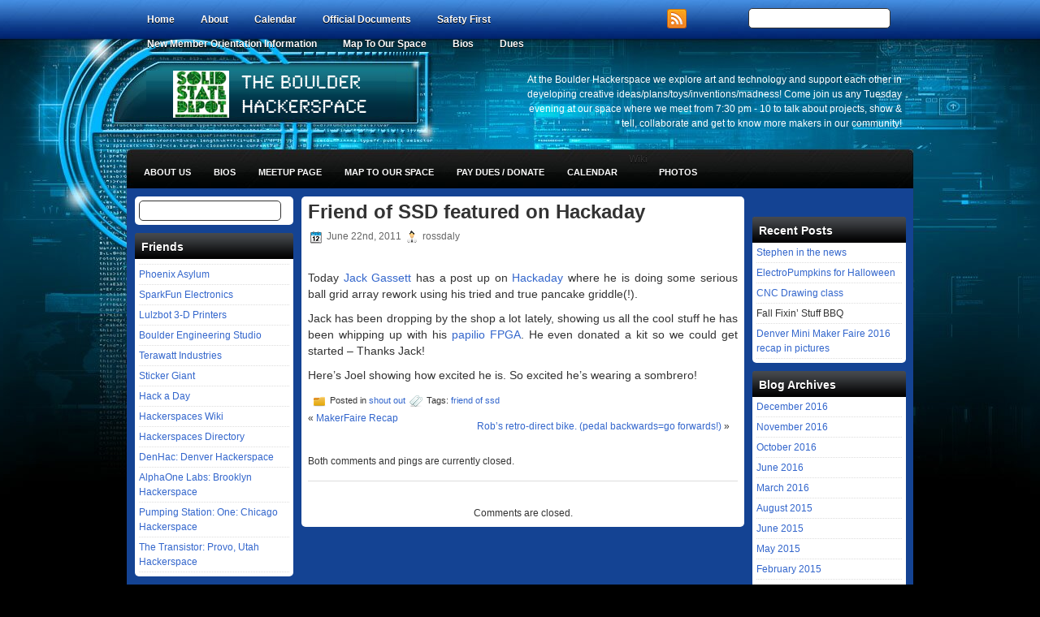

--- FILE ---
content_type: text/html; charset=utf-8
request_url: https://boulderhackerspace.com/2011/06/22/friend-of-ssd-featured-on-hackaday/
body_size: 6737
content:
<!DOCTYPE html>
<html xmlns:fb="http://ogp.me/ns/fb#" xmlns:og="http://ogp.me/ns#" lang="en-US">
<head profile="http://gmpg.org/xfn/11">
  <meta http-equiv="content-type" content="text/html; charset=utf-8">
  <title>Friend of SSD featured on Hackaday | Boulder Hackerspace, Solid State Depot</title>
  <link rel="stylesheet" href="/wp-content/themes/TechPlus/css/screen.css" type="text/css" media="screen, projection">
  <link rel="stylesheet" href="/wp-content/themes/TechPlus/css/print.css" type="text/css" media="print">
  <link rel="stylesheet" href="/wp-content/themes/TechPlus/style.css" type="text/css" media="screen">
  <link rel="alternate" type="application/rss+xml" title="Boulder Hackerspace, Solid State Depot RSS Feed" href="/feed/">
  <link rel="alternate" type="application/atom+xml" title="Boulder Hackerspace, Solid State Depot Atom Feed" href="/feed/atom/">
  <link rel="pingback" href="/xmlrpc.php">
  <script src="/wp-content/themes/TechPlus/menu/mootools-1.2.5-core-yc.js" type="text/javascript"></script>
  <link rel="stylesheet" href="/wp-content/themes/TechPlus/menu/MenuMatic.css" type="text/css" media="screen" charset="utf-8">
  <script src="/wp-content/themes/TechPlus/menu/MenuMatic_0.68.3.js" type="text/javascript" charset="utf-8"></script>
  <link rel="dns-prefetch" href="//s.w.org">
  <script type="text/javascript">
                        window._wpemojiSettings = {"baseUrl":"https:\/\/s.w.org\/images\/core\/emoji\/2\/72x72\/","ext":".png","svgUrl":"https:\/\/s.w.org\/images\/core\/emoji\/2\/svg\/","svgExt":".svg","source":{"concatemoji":"http:\/\/boulderhackerspace.com\/wp-includes\/js\/wp-emoji-release.min.js"}};
                        !function(a,b,c){function d(a){var c,d,e,f,g,h=b.createElement("canvas"),i=h.getContext&&h.getContext("2d"),j=String.fromCharCode;if(!i||!i.fillText)return!1;switch(i.textBaseline="top",i.font="600 32px Arial",a){case"flag":return i.fillText(j(55356,56806,55356,56826),0,0),!(h.toDataURL().length<3e3)&&(i.clearRect(0,0,h.width,h.height),i.fillText(j(55356,57331,65039,8205,55356,57096),0,0),c=h.toDataURL(),i.clearRect(0,0,h.width,h.height),i.fillText(j(55356,57331,55356,57096),0,0),d=h.toDataURL(),c!==d);case"diversity":return i.fillText(j(55356,57221),0,0),e=i.getImageData(16,16,1,1).data,f=e[0]+","+e[1]+","+e[2]+","+e[3],i.fillText(j(55356,57221,55356,57343),0,0),e=i.getImageData(16,16,1,1).data,g=e[0]+","+e[1]+","+e[2]+","+e[3],f!==g;case"simple":return i.fillText(j(55357,56835),0,0),0!==i.getImageData(16,16,1,1).data[0];case"unicode8":return i.fillText(j(55356,57135),0,0),0!==i.getImageData(16,16,1,1).data[0];case"unicode9":return i.fillText(j(55358,56631),0,0),0!==i.getImageData(16,16,1,1).data[0]}return!1}function e(a){var c=b.createElement("script");c.src=a,c.type="text/javascript",b.getElementsByTagName("head")[0].appendChild(c)}var f,g,h,i;for(i=Array("simple","flag","unicode8","diversity","unicode9"),c.supports={everything:!0,everythingExceptFlag:!0},h=0;h<i.length;h++)c.supports[i[h]]=d(i[h]),c.supports.everything=c.supports.everything&&c.supports[i[h]],"flag"!==i[h]&&(c.supports.everythingExceptFlag=c.supports.everythingExceptFlag&&c.supports[i[h]]);c.supports.everythingExceptFlag=c.supports.everythingExceptFlag&&!c.supports.flag,c.DOMReady=!1,c.readyCallback=function(){c.DOMReady=!0},c.supports.everything||(g=function(){c.readyCallback()},b.addEventListener?(b.addEventListener("DOMContentLoaded",g,!1),a.addEventListener("load",g,!1)):(a.attachEvent("onload",g),b.attachEvent("onreadystatechange",function(){"complete"===b.readyState&&c.readyCallback()})),f=c.source||{},f.concatemoji?e(f.concatemoji):f.wpemoji&&f.twemoji&&(e(f.twemoji),e(f.wpemoji)))}(window,document,window._wpemojiSettings);
  </script>
  <style type="text/css">
  img.wp-smiley,
  img.emoji {
        display: inline !important;
        border: none !important;
        box-shadow: none !important;
        height: 1em !important;
        width: 1em !important;
        margin: 0 .07em !important;
        vertical-align: -0.1em !important;
        background: none !important;
        padding: 0 !important;
  }
  </style>
  <link rel="https://api.w.org/" href="/wp-json/">
  <link rel="EditURI" type="application/rsd+xml" title="RSD" href="/xmlrpc.php">
  <link rel="wlwmanifest" type="application/wlwmanifest+xml" href="/wp-includes/wlwmanifest.xml">
  <link rel="prev" title="MakerFaire Recap" href="/2011/06/08/makerfaire-recap/">
  <link rel="next" title="Rob’s retro-direct bike. (pedal backwards=go forwards!)" href="/2011/06/23/robs-retro-direct-bike-pedal-backwardsgo-forwards/">
  <link rel="canonical" href="/2011/06/22/friend-of-ssd-featured-on-hackaday/">
  <link rel="shortlink" href="/?p=436">
  <link rel="alternate" type="application/json+oembed" href="/wp-json/oembed/1.0/embed?url=http%3A%2F%2Fboulderhackerspace.com%2F2011%2F06%2F22%2Ffriend-of-ssd-featured-on-hackaday%2F">
  <link rel="alternate" type="text/xml+oembed" href="/wp-json/oembed/1.0/embed?url=http%3A%2F%2Fboulderhackerspace.com%2F2011%2F06%2F22%2Ffriend-of-ssd-featured-on-hackaday%2F&format=xml">
  <meta property="og:type" content="article">
  <meta property="og:title" content="Friend of SSD featured on Hackaday">
  <meta property="og:url" content="https://boulderhackerspace.com/2011/06/22/friend-of-ssd-featured-on-hackaday/">
  <meta property="og:description" content="Today Jack Gassett has a post up on Hackaday where he is doing some serious ball grid array rework using his tried and true pancake griddle(!). Jack has been dropping by the shop a lot lately, showing us all the cool stuff he has been whipping up with his papilio FPGA. He even donated a kit so we could get started - Thanks Jack! Here's Joel showing how excited he is. So excited he's wearing a sombrero!">
  <meta property="og:site_name" content="Boulder Hackerspace, Solid State Depot">
  <meta property="og:locale" content="en_US">
  <meta property="og:image" content="https://boulderhackerspace.com/wp-content/uploads/2011/06/Screen-shot-2011-06-22-at-1.11.13-PM-e1308770000773.png">
  <link rel="image_src" href="/wp-content/uploads/2011/06/Screen-shot-2011-06-22-at-1.11.13-PM-e1308770000773.png">
  <meta property="og:image" content="https://boulderhackerspace.com/wp-content/uploads/2011/06/IMG_1743-e1308770228230.jpg">
  <link rel="image_src" href="/wp-content/uploads/2011/06/IMG_1743-e1308770228230.jpg">
</head>
<body>
  <script type="text/javascript">
        window.addEvent('domready', function() {                        
                        var myMenu = new MenuMatic();
        });     
  </script>
  <div id="wrapper">
    <div id="wrapper-bg">
      <div id="wrapper-bg2">
        <div id="outer-wrapper" class="outer-wrapper">
          <div class="outer">
            <div class="menu-links">
              <div id="pagemenucontainer">
                <ul id="pagemenu">
                  <li>
                    <a href="/">Home</a>
                  </li>
                  <li class="page_item page-item-2">
                    <a href="/about/">About</a>
                  </li>
                  <li class="page_item page-item-168">
                    <a href="/calendar/">Calendar</a>
                  </li>
                  <li class="page_item page-item-1266">
                    <a href="/docs/">Official Documents</a>
                  </li>
                  <li class="page_item page-item-1270">
                    <a href="/safety-first/">Safety First</a>
                  </li>
                  <li class="page_item page-item-1274">
                    <a href="/orientation/">New Member Orientation Information</a>
                  </li>
                  <li class="page_item page-item-1626">
                    <a href="/map-to-our-space/">Map To Our Space</a>
                  </li>
                  <li class="page_item page-item-1689">
                    <a href="/bios/">Bios</a>
                  </li>
                  <li class="page_item page-item-91">
                    <a href="/dues/">Dues</a>
                  </li>
                </ul>
              </div>
            </div>
            <div class="twit-rss rightsector">
              <div class="feedtwitter">
                <img src="/wp-content/themes/TechPlus/images/rss.png" style="margin:0 4px 0 0;">  
              </div>
              <div id="topsearch">
                <div id="search">
                  
                </div>
              </div>
            </div>
          </div>
          <div id="header" class="outer">
            <div class="header-part">
              <a href="/"><img src="/wp-content/uploads/2012/03/SSDBHS_logo_blueback3.png" alt="Boulder Hackerspace, Solid State Depot" title="Boulder Hackerspace, Solid State Depot" class="logoimg"></a>
            </div>
            <div class="header-part rightsector" style="padding-top: 0; text-align:right;">
              At the Boulder Hackerspace we explore art and technology and support each other in developing creative ideas/plans/toys/inventions/madness! Come join us any Tuesday evening at our space where we meet from 7:30 pm - 10 to talk about projects, show & tell, collaborate and get to know more makers in our community!
            </div>
          </div>
          <div class="outer">
            <div id="navcontainer">
              <ul id="nav" class="menu">
                <li id="menu-item-676" class="menu-item menu-item-type-custom menu-item-object-custom menu-item-676">
                  <a href="/about/">About Us</a>
                </li>
                <li id="menu-item-1691" class="menu-item menu-item-type-post_type menu-item-object-page menu-item-1691">
                  <a href="/bios/">Bios</a>
                </li>
                <li id="menu-item-116" class="menu-item menu-item-type-custom menu-item-object-custom menu-item-116">
                  
                </li>
                <li id="menu-item-883" class="menu-item menu-item-type-custom menu-item-object-custom menu-item-883">
                  <a href="http://www.meetup.com/Solid-State-Depot-The-Boulder-Hackerspace/">Meetup Page</a>
                </li>
                <li id="menu-item-117" class="menu-item menu-item-type-custom menu-item-object-custom menu-item-117">
                  <a href="/map-to-our-space/">Map to Our Space</a>
                </li>
                <li id="menu-item-118" class="menu-item menu-item-type-custom menu-item-object-custom menu-item-118">
                  <a href="https://solidstatedepot.wildapricot.org/">Pay Dues / Donate</a>
                </li>
                <li id="menu-item-677" class="menu-item menu-item-type-custom menu-item-object-custom menu-item-677">
                  <a href="/calendar/">Calendar</a>
                </li>
                <li id="menu-item-119" class="menu-item menu-item-type-custom menu-item-object-custom menu-item-119">
                  Wiki
                </li>
                <li id="menu-item-120" class="menu-item menu-item-type-custom menu-item-object-custom menu-item-120">
                  <a title="Browse photos in our group pool on Flickr" href="">Photos</a>
                </li>
                <li id="menu-item-452" class="menu-item menu-item-type-custom menu-item-object-custom menu-item-452">
              </li>
</ul>
            </div>
          </div>
          <div class="outer" id="contentwrap">
            <div class="sidecont">
              <div class="sidebar sidebar-left">
                <ul>
                  <li id="search-2" class="widget widget_search">
                    <div id="search">
                      
                    </div>
                  </li>
                  <li id="nav_menu-3" class="widget widget_nav_menu">
                    <h2 class="widgettitle">Friends</h2>
                    <div class="menu-friends-container">
                      <ul id="menu-friends" class="menu">
                        <li id="menu-item-675" class="menu-item menu-item-type-custom menu-item-object-custom menu-item-675">
                          
                        </li>
                        <li id="menu-item-125" class="menu-item menu-item-type-custom menu-item-object-custom menu-item-125">
                          <a title="The Phoenix Asylum is an artist and maker cooperative in Boulder, CO. Our members create during the day, and we hold community art events by night." href="http://phoenixasylum.org">Phoenix Asylum</a>
                        </li>
                        <li id="menu-item-126" class="menu-item menu-item-type-custom menu-item-object-custom menu-item-126">
                          <a title="SparkFun is an online retail store that sells the bits and pieces to make your electronics projects possible." href="http://www.sparkfun.com/">SparkFun Electronics</a>
                        </li>
                        <li id="menu-item-873" class="menu-item menu-item-type-custom menu-item-object-custom menu-item-873">
                          <a href="http://www.lulzbot.com/">Lulzbot 3-D Printers</a>
                        </li>
                        <li id="menu-item-132" class="menu-item menu-item-type-custom menu-item-object-custom menu-item-132">
                          <a title="Boulder Engineering Studio is an innovative design firm providing mechanical and electrical engineering. We develop open source embedded electronics and provide contract design for commercial circuit boards and mechanical systems. We’re located less than a mile up the bike path from the Boulder Hackerspace." href="http://boulderes.com/">Boulder Engineering Studio</a>
                        </li>
                        <li id="menu-item-874" class="menu-item menu-item-type-custom menu-item-object-custom menu-item-874">
                          <a href="http://store.terawattindustries.com/">Terawatt Industries</a>
                        </li>
                        <li id="menu-item-638" class="menu-item menu-item-type-custom menu-item-object-custom menu-item-638">
                          <a href="https://www.stickergiant.com/">Sticker Giant</a>
                        </li>
                        <li id="menu-item-127" class="menu-item menu-item-type-custom menu-item-object-custom menu-item-127">
                          <a title="Hack a Day serves up fresh hacks each day, every day from around the web as well as hacking related news." href="http://hackaday.com/">Hack a Day</a>
                        </li>
                        <li id="menu-item-128" class="menu-item menu-item-type-custom menu-item-object-custom menu-item-128">
                          <a href="http://http://www.hackerspaces.org">Hackerspaces Wiki</a>
                        </li>
                        <li id="menu-item-129" class="menu-item menu-item-type-custom menu-item-object-custom menu-item-129">
                          <a href="http://hackerspaces.org/wiki/List_of_Hacker_Spaces">Hackerspaces Directory</a>
                        </li>
                        <li id="menu-item-130" class="menu-item menu-item-type-custom menu-item-object-custom menu-item-130">
                          <a href="http://www.denhac.org/">DenHac: Denver Hackerspace</a>
                        </li>
                        <li id="menu-item-131" class="menu-item menu-item-type-custom menu-item-object-custom menu-item-131">
                          <a href="http://www.alphaonelabs.com">AlphaOne Labs: Brooklyn Hackerspace</a>
                        </li>
                        <li id="menu-item-133" class="menu-item menu-item-type-custom menu-item-object-custom menu-item-133">
                          <a href="http://pumpingstationone.org/">Pumping Station: One: Chicago Hackerspace</a>
                        </li>
                        <li id="menu-item-193" class="menu-item menu-item-type-custom menu-item-object-custom menu-item-193">
                          <a href="http://thetransistor.com/">The Transistor: Provo, Utah Hackerspace</a>
                        </li>
                      </ul>
                    </div>
                  </li>
                  <li id="vsmeetlistwidget-2" class="widget widget_vsmeetlistwidget">
                    <h2 class="widgettitle">Upcoming Events</h2>
                    <ul class="meetup_list">
                      <li>
                        <a href="https://www.meetup.com/SolidStateDepot/events/236390809/">Open House - Every Tuesday</a>; Dec 27, 7:30pm
                      </li>
                      <li>
                        <a href="https://www.meetup.com/SolidStateDepot/events/dndcmjywcbfb/">Open House - Every Tuesday</a>; Jan 03, 7:30pm
                      </li>
                      <li>
                        <a href="https://www.meetup.com/SolidStateDepot/events/233417547/">Admin Meeting (Open to all members)</a>; Jan 04, 7:00pm
                      </li>
                      <li>
                        <a href="https://www.meetup.com/SolidStateDepot/events/dndcmjywcbnb/">Open House - Every Tuesday</a>; Jan 10, 7:30pm
                      </li>
                      <li>
                        <a href="https://www.meetup.com/SolidStateDepot/events/dndcmjywcbwb/">Open House - Every Tuesday</a>; Jan 17, 7:30pm
                      </li>
                      <li>
                        <a href="https://www.meetup.com/SolidStateDepot/events/dndcmjywcbgc/">Open House - Every Tuesday</a>; Jan 24, 7:30pm
                      </li>
                      <li>
                        <a href="https://www.meetup.com/SolidStateDepot/events/233417554/">Admin Meeting (Open to all members)</a>; Jan 28, 2:00pm
                      </li>
                      <li>
                        <a href="https://www.meetup.com/SolidStateDepot/events/dndcmjywcbpc/">Open House - Every Tuesday</a>; Jan 31, 7:30pm
                      </li>
                    </ul>
                  </li>
                </ul>
              </div>
            </div>
            <div class="postcont">
              <div id="content">
                <div class="post-436 post type-post status-publish format-standard hentry category-shout-out tag-friend-of-ssd" id="post-436">
                  <h2 class="title">Friend of SSD featured on Hackaday</h2>
                  <div class="postdate">
                    <img src="/wp-content/themes/TechPlus/images/date.png"> June 22nd, 2011 <img src="/wp-content/themes/TechPlus/images/user.png"> rossdaly
                  </div>
                  <div class="entry">
                    <p><br>
                    Today <a href="http://papilio.cc/index.php?n=Papilio.JaxHaxBGASolderingAtHome">Jack Gassett</a> has a post up on <a href="http://hackaday.com/2011/06/22/reworking-ball-grid-array-circuit-board-components-at-home/">Hackaday</a> where he is doing some serious ball grid array rework using his tried and true pancake griddle(!).</p>
                    <p>Jack has been dropping by the shop a lot lately, showing us all the cool stuff he has been whipping up with his <a href="http://papilio.cc/index.php?n=Papilio.Papilio">papilio FPGA</a>. He even donated a kit so we could get started – Thanks Jack!</p>
                    <p>Here’s Joel showing how excited he is. So excited he’s wearing a sombrero!<br>
                    </p>
                  </div>
                  <div class="postmeta">
                    <img src="/wp-content/themes/TechPlus/images/folder.png"> Posted in <a href="/category/shout-out/" rel="category tag">shout out</a> <img src="/wp-content/themes/TechPlus/images/tag.png"> Tags: <a href="/tag/friend-of-ssd/" rel="tag">friend of ssd</a>
                  </div>
                  <div class="navigation clearfix">
                    <div class="alignleft">
                      « <a href="/2011/06/08/makerfaire-recap/" rel="prev">MakerFaire Recap</a>
                    </div>
                    <div class="alignright">
                      <a href="/2011/06/23/robs-retro-direct-bike-pedal-backwardsgo-forwards/" rel="next">Rob’s retro-direct bike. (pedal backwards=go forwards!)</a> »
                    </div>
                  </div>Both comments and pings are currently closed.
                </div>
                <p class="nocomments">Comments are closed.</p>
              </div>
            </div>
            <div class="sidecont rightsector">
              <div class="sidebar sidebar-right">
                <div class="sidebaradbox"></div>
                <ul>
                  <li id="recent-posts-3" class="widget widget_recent_entries">
                    <h2 class="widgettitle">Recent Posts</h2>
                    <ul>
                      <li>
                        <a href="/2016/12/21/stephen-in-the-news/">Stephen in the news</a>
                      </li>
                      <li>
                        <a href="/2016/11/01/electropumpkins-for-halloween/">ElectroPumpkins for Halloween</a>
                      </li>
                      <li>
                        <a href="/2016/11/01/cnc-drawing-class/">CNC Drawing class</a>
                      </li>
                      <li>
                        Fall Fixin’ Stuff BBQ
                      </li>
                      <li>
                        <a href="/2016/06/14/denver-mini-maker-faire-2016-recap-in-pictures/">Denver Mini Maker Faire 2016 recap in pictures</a>
                      </li>
                    </ul>
                  </li>
                  <li id="archives-2" class="widget widget_archive">
                    <h2 class="widgettitle">Blog Archives</h2>
                    <ul>
                      <li>
                        <a href="/2016/12/">December 2016</a>
                      </li>
                      <li>
                        <a href="/2016/11/">November 2016</a>
                      </li>
                      <li>
                        <a href="/2016/10/">October 2016</a>
                      </li>
                      <li>
                        <a href="/2016/06/">June 2016</a>
                      </li>
                      <li>
                        <a href="/2016/03/">March 2016</a>
                      </li>
                      <li>
                        <a href="/2015/08/">August 2015</a>
                      </li>
                      <li>
                        <a href="/2015/06/">June 2015</a>
                      </li>
                      <li>
                        <a href="/2015/05/">May 2015</a>
                      </li>
                      <li>
                        <a href="/2015/02/">February 2015</a>
                      </li>
                      <li>
                        <a href="/2015/01/">January 2015</a>
                      </li>
                      <li>
                        <a href="/2014/12/">December 2014</a>
                      </li>
                      <li>
                        <a href="/2014/11/">November 2014</a>
                      </li>
                      <li>
                        <a href="/2014/10/">October 2014</a>
                      </li>
                      <li>
                        <a href="/2014/09/">September 2014</a>
                      </li>
                      <li>
                        <a href="/2014/07/">July 2014</a>
                      </li>
                      <li>
                        <a href="/2014/04/">April 2014</a>
                      </li>
                      <li>
                        <a href="/2014/01/">January 2014</a>
                      </li>
                      <li>
                        <a href="/2013/10/">October 2013</a>
                      </li>
                      <li>
                        <a href="/2013/09/">September 2013</a>
                      </li>
                      <li>
                        <a href="/2013/08/">August 2013</a>
                      </li>
                      <li>
                        <a href="/2013/06/">June 2013</a>
                      </li>
                      <li>
                        <a href="/2013/05/">May 2013</a>
                      </li>
                      <li>
                        <a href="/2013/04/">April 2013</a>
                      </li>
                      <li>
                        <a href="/2013/03/">March 2013</a>
                      </li>
                      <li>
                        <a href="/2013/02/">February 2013</a>
                      </li>
                      <li>
                        <a href="/2013/01/">January 2013</a>
                      </li>
                      <li>
                        <a href="/2012/11/">November 2012</a>
                      </li>
                      <li>
                        <a href="/2012/10/">October 2012</a>
                      </li>
                      <li>
                        <a href="/2012/09/">September 2012</a>
                      </li>
                      <li>
                        <a href="/2012/08/">August 2012</a>
                      </li>
                      <li>
                        <a href="/2012/06/">June 2012</a>
                      </li>
                      <li>
                        <a href="/2012/05/">May 2012</a>
                      </li>
                      <li>
                        <a href="/2012/04/">April 2012</a>
                      </li>
                      <li>
                        <a href="/2012/03/">March 2012</a>
                      </li>
                      <li>
                        <a href="/2012/01/">January 2012</a>
                      </li>
                      <li>
                        <a href="/2011/12/">December 2011</a>
                      </li>
                      <li>
                        <a href="/2011/11/">November 2011</a>
                      </li>
                      <li>
                        <a href="/2011/10/">October 2011</a>
                      </li>
                      <li>
                        <a href="/2011/09/">September 2011</a>
                      </li>
                      <li>
                        <a href="/2011/07/">July 2011</a>
                      </li>
                      <li>
                        <a href="/2011/06/">June 2011</a>
                      </li>
                      <li>
                        <a href="/2011/05/">May 2011</a>
                      </li>
                      <li>
                        <a href="/2011/04/">April 2011</a>
                      </li>
                      <li>
                        <a href="/2011/03/">March 2011</a>
                      </li>
                      <li>
                        <a href="/2011/02/">February 2011</a>
                      </li>
                      <li>
                        <a href="/2011/01/">January 2011</a>
                      </li>
                      <li>
                        <a href="/2010/12/">December 2010</a>
                      </li>
                      <li>
                        <a href="/2010/11/">November 2010</a>
                      </li>
                      <li>
                        <a href="/2010/10/">October 2010</a>
                      </li>
                      <li>
                        <a href="/2010/09/">September 2010</a>
                      </li>
                      <li>
                        <a href="/2010/08/">August 2010</a>
                      </li>
                      <li>
                        <a href="/2010/07/">July 2010</a>
                      </li>
                    </ul>
                  </li>
                  <li id="tag_cloud-2" class="widget widget_tag_cloud">
                    <h2 class="widgettitle">Tags</h2>
                    <div class="tagcloud">
                      <a href="/tag/3d-printing/" class="tag-link-81 tag-link-position-1" title="3 topics" style="font-size: 14.461538461538pt;">3D printing</a> <a href="/tag/antimov/" class="tag-link-42 tag-link-position-2" title="1 topic" style="font-size: 8pt;">Antimov</a> <a href="/tag/arduinos/" class="tag-link-12 tag-link-position-3" title="8 topics" style="font-size: 22pt;">Arduinos</a> <a href="/tag/boulder-hackerspace/" class="tag-link-5 tag-link-position-4" title="6 topics" style="font-size: 19.846153846154pt;">boulder hackerspace</a> <a href="/tag/carbon/" class="tag-link-45 tag-link-position-5" title="1 topic" style="font-size: 8pt;">carbon</a> <a href="/tag/carbon-fiber/" class="tag-link-46 tag-link-position-6" title="1 topic" style="font-size: 8pt;">carbon fiber</a> <a href="/tag/class/" class="tag-link-85 tag-link-position-7" title="2 topics" style="font-size: 11.876923076923pt;">class</a> <a href="/tag/contest/" class="tag-link-41 tag-link-position-8" title="1 topic" style="font-size: 8pt;">contest</a> <a href="/tag/cu/" class="tag-link-43 tag-link-position-9" title="3 topics" style="font-size: 14.461538461538pt;">CU</a> <a href="/tag/disassembly/" class="tag-link-25 tag-link-position-10" title="1 topic" style="font-size: 8pt;">disassembly</a> <a href="/tag/dlc-bechtel-collaboratory/" class="tag-link-44 tag-link-position-11" title="1 topic" style="font-size: 8pt;">DLC Bechtel Collaboratory</a> <a href="/tag/dues/" class="tag-link-37 tag-link-position-12" title="2 topics" style="font-size: 11.876923076923pt;">dues</a> <a href="/tag/electronics/" class="tag-link-24 tag-link-position-13" title="2 topics" style="font-size: 11.876923076923pt;">electronics</a> <a href="/tag/environment/" class="tag-link-19 tag-link-position-14" title="2 topics" style="font-size: 11.876923076923pt;">environment</a> <a href="/tag/etextiles/" class="tag-link-11 tag-link-position-15" title="2 topics" style="font-size: 11.876923076923pt;">eTextiles</a> <a href="/tag/eventbrite/" class="tag-link-8 tag-link-position-16" title="1 topic" style="font-size: 8pt;">eventbrite</a> <a href="/tag/food/" class="tag-link-16 tag-link-position-17" title="2 topics" style="font-size: 11.876923076923pt;">food</a> <a href="/tag/fun/" class="tag-link-39 tag-link-position-18" title="1 topic" style="font-size: 8pt;">fun</a> <a href="/tag/google-groups/" class="tag-link-7 tag-link-position-19" title="1 topic" style="font-size: 8pt;">google groups</a> <a href="/tag/hackerspaces/" class="tag-link-6 tag-link-position-20" title="7 topics" style="font-size: 20.923076923077pt;">hackerspaces</a> <a href="/tag/hardware/" class="tag-link-22 tag-link-position-21" title="1 topic" style="font-size: 8pt;">hardware</a> <a href="/tag/hydroponics/" class="tag-link-15 tag-link-position-22" title="3 topics" style="font-size: 14.461538461538pt;">hydroponics</a> <a href="/tag/ignite-boulder/" class="tag-link-27 tag-link-position-23" title="2 topics" style="font-size: 11.876923076923pt;">Ignite Boulder</a> <a href="/tag/lasers/" class="tag-link-54 tag-link-position-24" title="3 topics" style="font-size: 14.461538461538pt;">lasers</a> <a href="/tag/leds/" class="tag-link-49 tag-link-position-25" title="5 topics" style="font-size: 18.338461538462pt;">LEDs</a> <a href="/tag/light-painting/" class="tag-link-55 tag-link-position-26" title="2 topics" style="font-size: 11.876923076923pt;">light painting</a> <a href="/tag/lockpicking/" class="tag-link-72 tag-link-position-27" title="2 topics" style="font-size: 11.876923076923pt;">lockpicking</a> <a href="/tag/meetings/" class="tag-link-34 tag-link-position-28" title="4 topics" style="font-size: 16.615384615385pt;">meetings</a> <a href="/tag/membership/" class="tag-link-36 tag-link-position-29" title="2 topics" style="font-size: 11.876923076923pt;">membership</a> <a href="/tag/organic/" class="tag-link-18 tag-link-position-30" title="2 topics" style="font-size: 11.876923076923pt;">organic</a> <a href="/tag/our-space/" class="tag-link-35 tag-link-position-31" title="4 topics" style="font-size: 16.615384615385pt;">our space</a> <a href="/tag/presentations/" class="tag-link-28 tag-link-position-32" title="3 topics" style="font-size: 14.461538461538pt;">presentations</a> <a href="/tag/printers/" class="tag-link-23 tag-link-position-33" title="1 topic" style="font-size: 8pt;">printers</a> <a href="/tag/promotions/" class="tag-link-29 tag-link-position-34" title="2 topics" style="font-size: 11.876923076923pt;">promotions</a> <a href="/tag/repraps/" class="tag-link-63 tag-link-position-35" title="2 topics" style="font-size: 11.876923076923pt;">repraps</a> <a href="/tag/robots/" class="tag-link-40 tag-link-position-36" title="1 topic" style="font-size: 8pt;">robots</a> <a href="/tag/soldering/" class="tag-link-75 tag-link-position-37" title="2 topics" style="font-size: 11.876923076923pt;">soldering</a> <a href="/tag/solid-state-depot/" class="tag-link-4 tag-link-position-38" title="7 topics" style="font-size: 20.923076923077pt;">solid state depot</a> <a href="/tag/sparkfun/" class="tag-link-13 tag-link-position-39" title="6 topics" style="font-size: 19.846153846154pt;">SparkFun</a> <a href="/tag/vegetables/" class="tag-link-17 tag-link-position-40" title="2 topics" style="font-size: 11.876923076923pt;">vegetables</a> <a href="/tag/wearable-technology/" class="tag-link-10 tag-link-position-41" title="4 topics" style="font-size: 16.615384615385pt;">wearable technology</a> <a href="/tag/website/" class="tag-link-32 tag-link-position-42" title="1 topic" style="font-size: 8pt;">website</a> <a href="/tag/wiki/" class="tag-link-33 tag-link-position-43" title="1 topic" style="font-size: 8pt;">wiki</a> <a href="/tag/workshop/" class="tag-link-78 tag-link-position-44" title="3 topics" style="font-size: 14.461538461538pt;">workshop</a> <a href="/tag/youtube/" class="tag-link-30 tag-link-position-45" title="1 topic" style="font-size: 8pt;">YouTube</a>
                    </div>
                  </li>
                </ul>
              </div>
            </div>
          </div>
          <div class="outer">
            <div id="footer">
              Copyright © <a href="/"><strong>Boulder Hackerspace, Solid State Depot</strong></a> - Hack.Make.Learn.Play | Boulder, CO 80301 - Powered by <a href="http://wordpress.org/"><strong>WordPress</strong></a>
            </div>
            <div id="credits">
              <a href="http://www.workbooks.com/">CRM</a>
            </div>
          </div>
        </div>
      </div>
      <script type="text/javascript" src="/wp-includes/js/wp-embed.min.js"></script>
      <div id="fb-root"></div>
      
    </div>
  </div>
<script defer src="https://static.cloudflareinsights.com/beacon.min.js/vcd15cbe7772f49c399c6a5babf22c1241717689176015" integrity="sha512-ZpsOmlRQV6y907TI0dKBHq9Md29nnaEIPlkf84rnaERnq6zvWvPUqr2ft8M1aS28oN72PdrCzSjY4U6VaAw1EQ==" data-cf-beacon='{"version":"2024.11.0","token":"2cbe3f27dd6742019793dfcce48fac92","r":1,"server_timing":{"name":{"cfCacheStatus":true,"cfEdge":true,"cfExtPri":true,"cfL4":true,"cfOrigin":true,"cfSpeedBrain":true},"location_startswith":null}}' crossorigin="anonymous"></script>
</body>
</html>


--- FILE ---
content_type: text/css;charset=UTF-8
request_url: https://boulderhackerspace.com/wp-content/themes/TechPlus/style.css
body_size: 2079
content:
/*
	Theme Name: TechPlus
	Theme URL: http://themepix.com/wordpress-themes/techplus/
	Description: TechPlus is a free WordPress theme with featured posts option, post thumbnails and theme admin/options page. Suitable for any niche, especially for tech blogs. <strong>TIP: When you do new posts, dont forget to set Featured Image, this will help to show thumbnail image on posts and featured slider posts.</strong>
	Author: ThemePix.com
	Author URI: http://themepix.com/
	Version: 2.0
*/

/* LAYOUT */
img {margin: 5px;}
body {
    background: none repeat scroll 0 0 #000000;
}
#wrapper {
    background: url("images/body.jpg") repeat-x scroll 0 0 transparent;
}
#wrapper-bg {
    background: url("images/wrapper-bg.jpg") no-repeat scroll center top transparent;
}
#wrapper-bg2 {
    background: url("images/wrapper.jpg") no-repeat scroll center 240px transparent;
}
#outer-wrapper {
    margin-top: 0;
}
#contentwrap {
    background: none repeat scroll 0 0 #144393;
    border-radius: 0 0 10px 10px;
-moz-border-radius: 0 0 10px 10px;
-webkit-border-bottom-left-radius:10px;
-webkit-border-bottom-right-radius:10px;
    margin-left: 6px;
    padding-bottom: 10px;
    width: 968px;
}
a {
    color: #3366CC;
    text-decoration: none;
}
a:hover {
    color: #5588AA;
    text-decoration: underline;
}
#header {
    height: 141px;
}
#header h1 {
    font-family: Arial,Helvetica,Sans-serif;
    font-size: 42px;
    font-weight: bold;
    letter-spacing: -1px;
    margin-bottom: 0 !important;
    padding: 0 0 0 30px;
    text-shadow: 0 1px 0 #000000;
}
#header h1 a, #header h1 a:visited {
    color: #FFFFFF;
    text-decoration: none;
}
#header h2 {
    color: #FFFFFF;
    font-family: Arial,Helvetica,Sans-serif;
    font-size: 12px;
    padding-left: 30px;
    text-shadow: 0 1px 0 #000000;
}
.logoimg {
    margin: -2px 0 0 30px;
}
.feedtwitter {
    margin-top: 11px;
    text-align: left;
}
#pagemenucontainer {
    float: left;
    height: 38px;
    margin-top: 6px;
}
#pagemenu {
    float: left;
}
#pagemenu, #pagemenu ul {
    line-height: 1;
    list-style: none outside none;
    margin: 0;
    padding: 0;
}
#pagemenu {
}
#pagemenu ul {
    float: left;
    list-style: none outside none;
    margin: 0;
    padding: 0;
}
#pagemenu li {
    float: left;
    list-style: none outside none;
    margin: 0;
    padding: 0;
}
#pagemenu ul li {
    list-style: none outside none;
    margin: 0;
    padding: 0;
}
#pagemenu li a, #pagemenu li a:link {
    border-radius: 15px 15px 15px 15px;
-moz-border-radius: 15px 15px 15px 15px;
-webkit-border-bottom-left-radius:15px;
-webkit-border-bottom-right-radius:15px;
-webkit-border-top-left-radius:15px;
-webkit-border-top-right-radius:15px;
    color: #FFFFFF;
    display: block;
    font-family: Arial,Helvetica,sans-serif;
    font-size: 12px;
    font-weight: bold;
    margin: 0;
    padding: 9px 16px;
    text-decoration: none;
    text-shadow: 0 1px 0 #000000;
    text-transform: none;
}
#pagemenu li a:hover, #pagemenu li a:active {
    background: none repeat scroll 0 0 #111111;
    display: block;
    text-decoration: none;
}
#pagemenu li.current_page_item a {
    background: none repeat scroll 0 0 #111111;
}
#pagemenu li:hover, #pagemenu li.sfhover {
    position: static;
}
#navcontainer {
    display: block;
    height: 44px;
    margin-bottom: 0;
    overflow: hidden;
    padding: 0;
    text-shadow: 0 1px 0 #000000;
    width: 980px;
}
#navcontainer .current-cat a {
    background: none repeat scroll 0 0 #144393;
}
#content {
}
pre {
    overflow: auto;
    width: 460px;
}
.post {
    border-bottom: 1px solid #DDDDDD;
    margin-bottom: 30px;
    padding-bottom: 15px;
}
.post p {
    margin-bottom: 10px;
}
.title {
    color: #333333;
    font-family: Arial,Helvetica,Sans-serif;
    font-weight: bold;
    line-height: 22px;
    margin: 0 0 8px;
    padding: 0;
}
.title a {
    color: #333333;
    text-decoration: none;
}
.title a:hover {
    color: #333333;
    text-decoration: none;
}
.pagetitle {
    font-family: Arial,Helvetica,Sans-serif;
    line-height: 22px;
    margin-bottom: 20px;
    text-decoration: underline;
}
.readmorecontent {
    text-align: right;
}
a.readmore {
    font-size: 13px;
    font-weight: bold;
    padding: 7px 10px;
    text-decoration: none;
}
a.readmore:hover {
    color: #5588AA;
}
.postdate {
    color: #666666;
    font-family: Arial,Verdana;
    font-size: 12px;
    padding: 2px 0;
}
.postmeta {
    font-family: Arial,Verdana;
    font-size: 11px;
    padding: 2px 4px;
}
.postdate img, .postmeta img {
    border: medium none;
    margin: 2px;
    vertical-align: middle;
}
.entry {
    font-family: Arial,Verdana;
    font-size: 14px;
    line-height: 20px;
    padding-top: 8px;
    text-align: justify;
}
.navigation {
    padding: 0 0 15px;
}
blockquote {
    border-left: 3px solid #888888;
    color: #444444;
    font-style: italic;
    overflow: hidden;
    padding-left: 9px;
}
.post img {
    max-width: 680px;
}
img.wp-smiley {
    border: medium none;
    margin: 0;
    max-height: 12px;
    padding: 0;
}
.aligncenter, div.aligncenter {
    display: block;
    margin-left: auto;
    margin-right: auto;
}
.alignleft {
    float: left; padding-right: 5px;
}
.alignright {
    float: right;  padding: 10px;
}
.wp-caption {
    background-color: #F3F3F3;
    border: 1px solid #DDDDDD;
    border-radius: 3px 3px 3px 3px;
    margin: 10px;
    padding-top: 4px;
    text-align: center;
}
.wp-caption img {
    border: 0 none;
    margin: 0;
    padding: 0;
}
.wp-caption p.wp-caption-text {
    font-size: 11px;
    line-height: 17px;
    margin: 0;
    padding: 0 4px 5px;
}
.wp-pagenavi a, .wp-pagenavi a:link, .wp-pagenavi a:active {
    background: none repeat scroll 0 0 transparent !important;
    border: 0 none !important;
    color: #333333 !important;
    font-size: 15px !important;
    padding: 4px 8px !important;
}
.wp-pagenavi a:hover {
    background: none repeat scroll 0 0 #168FB8 !important;
    border: 0 none !important;
    color: #FFFFFF !important;
}
.wp-pagenavi span.pages {
    background: none repeat scroll 0 0 transparent !important;
    border: 0 none !important;
    color: #333333 !important;
    font-size: 15px !important;
    padding: 4px 8px !important;
}
.wp-pagenavi span.current {
    background: none repeat scroll 0 0 #000000 !important;
    border: 0 none !important;
    color: #FFFFFF !important;
    font-size: 15px !important;
    font-weight: bold;
    padding: 4px 8px !important;
}
.wp-pagenavi span.extend {
    background: none repeat scroll 0 0 transparent !important;
    border: 0 none !important;
    color: #232323 !important;
    font-size: 15px !important;
    padding: 4px 8px !important;
}
.sidebaradbox {
    margin-bottom: 5px;
    padding: 10px;
    text-align: center;
}
.ad125 {
    margin: 10px;
}
.sidebar {
    color: #333333;
    margin-bottom: 10px;
    margin-left: 0;
    margin-right: 0 !important;
    margin-top: 10px;
    text-shadow: 0 1px 0 #FFFFFF;
}
.sidebar-right {
    margin-right: 6px !important;
}
.sidebar-left {
    margin-left: 0;
}
.sidebar-left h2 {
}
.sidebar-right h2 {
}
.sidebar a {
    text-decoration: none;
}
.sidebar a:hover {
    text-decoration: underline;
}
#search {
    background: none repeat scroll 0 0 #FFFFFF;
    border: 1px solid #333333;
    border-radius: 5px 5px 5px 5px;
-moz-border-radius: 5px 5px 5px 5px;
-webkit-border-bottom-left-radius:5px;
-webkit-border-bottom-right-radius:5px;
-webkit-border-top-left-radius:5px;
-webkit-border-top-right-radius:5px;
    height: 23px;
    padding-right: 3px;
    text-align: right;
    width: 170px;
}
#search input {
    background: none repeat scroll 0 0 transparent;
    border: 0 none;
    color: #444444;
}
#s {
    background: none repeat scroll 0 0 transparent;
    float: left;
    margin: 2px 0 0;
    padding: 2px 4px 4px;
    width: 140px;
}
#topsearch #s {
    float: left;
    width: 140px;
}
#topsearch #search {
    float: right;
    margin: -30px 0 0;
}
.sidebar h2 {
    background: url("images/h2bg.png") repeat-x scroll 0 0 transparent;
    border-radius: 3px 3px 0 0;
-moz-border-radius: 3px 3px 0 0;
-webkit-border-top-left-radius:3px;
-webkit-border-top-right-radius:3px;
    color: #FFFFFF;
    font-family: Arial,Helvetica,Sans-serif;
    font-size: 14px;
    font-weight: bold;
    letter-spacing: 0;
    line-height: 18px;
    margin: -5px -5px 0;
    padding: 8px 8px 6px;
    text-shadow: 0 1px 0 #000000;
    text-transform: none;
}
.sidebar ul {
    list-style-type: none;
    margin: 0 0 5px;
    padding: 0;
}
.sidebar ul li {
    background: none repeat scroll 0 0 #FFFFFF;
    border-radius: 5px 5px 5px 5px;
-moz-border-radius: 5px 5px 5px 5px;
-webkit-border-bottom-left-radius:5px;
-webkit-border-bottom-right-radius:5px;
-webkit-border-top-left-radius:5px;
-webkit-border-top-right-radius:5px;
    list-style-type: none;
    margin: 0 0 10px;
    padding: 5px;
}
.sidebar ul ul {
    list-style-type: none;
    margin: 0;
    padding: 0;
}
.sidebar ul li ul li, .sidebar ul li li {
    background: none repeat scroll 0 0 transparent;
    border-bottom: 1px dotted #DDDDDD;
    border-radius: 0 0 0 0;
    border-left: none;
border-top: none;
    border-right: none;
    margin: 0;
    padding: 3px 0;
}
#wp-calendar th {
    background: none repeat scroll 0 0 transparent;
    color: #333333;
    font-style: normal;
    text-transform: capitalize;
}
#wp-calendar caption {
    background: none repeat scroll 0 0 transparent;
    color: #333333;
    margin: 2px 0;
    padding: 2px 4px;
    text-transform: uppercase;
}
#wp-calendar td {
    color: #333333;
    font: 12px 'Lucida Grande','Lucida Sans Unicode',Verdana,sans-serif;
    letter-spacing: normal;
    padding: 2px 0;
    text-align: center;
}
#wp-calendar td:hover, #wp-calendar #today {
    background: none repeat scroll 0 0 #000000;
    color: #FFFFFF;
    text-shadow: 0 1px 0 #000000;
}
#wp-calendar td:hover a, #wp-calendar #today a {
    color: #FFFFFF;
}
#wp-calendar {
    empty-cells: show;
    font-size: 14px;
    font-weight: bold;
    margin: 0;
    width: 95%;
}
#footer {
    color: #FFFFFF;
    font-size: 13px;
    height: 22px;
    margin-top: 0;
    padding-top: 7px;
    text-align: center;
}
#footer a {
    color: #FFFFFF;
}
#footer a:hover {
    color: #FFFFFF;
    text-decoration: none;
}
#credits {
    color: #FFFFFF;
    font-size: 11px;
    margin-bottom: 10px;
    padding: 0;
    text-align: center;
}
#credits a {
    color: #FFFFFF;
    text-decoration: none;
}
#comments h3 {
    margin-bottom: 10px;
}
#commentform input {
    margin: 5px 5px 1px 0;
    padding: 2px;
    width: 170px;
}
#commentform {
    margin: 5px 10px 0 0;
}
#commentform textarea {
    padding: 2px;
    width: 100%;
}
#respond:after {
    clear: both;
    content: ".";
    display: block;
    height: 0;
    visibility: hidden;
}
#commentform #submit {
    float: right;
    margin: 0 0 5px auto;
}
.alt {
    margin: 0;
    padding: 10px;
}
.commentlist {
    padding: 0;
    text-align: justify;
}
.commentlist li {
    list-style: none outside none;
    margin: 15px 0 10px;
    padding: 5px 5px 10px 10px;
}
.commentlist li ul li {
    margin-left: 10px;
    margin-right: -5px;
}
.commentlist p {
    margin: 10px 5px 10px 0;
}
.children {
    padding: 0;
}
#commentform p {
    margin: 5px 0;
}
.nocomments {
    margin: 0;
    padding: 0;
    text-align: center;
}
.commentmetadata {
    display: block;
    margin: 0;
}
.post_thumbnail {
    background: none repeat scroll 0 0 #FFFFFF;
    box-shadow: 0 0 4px #CCCCCC;
-webkit-box-shadow: 0 0 4px #CCCCCC;
    margin: 0 10px 10px 0;
    padding: 4px;
}
